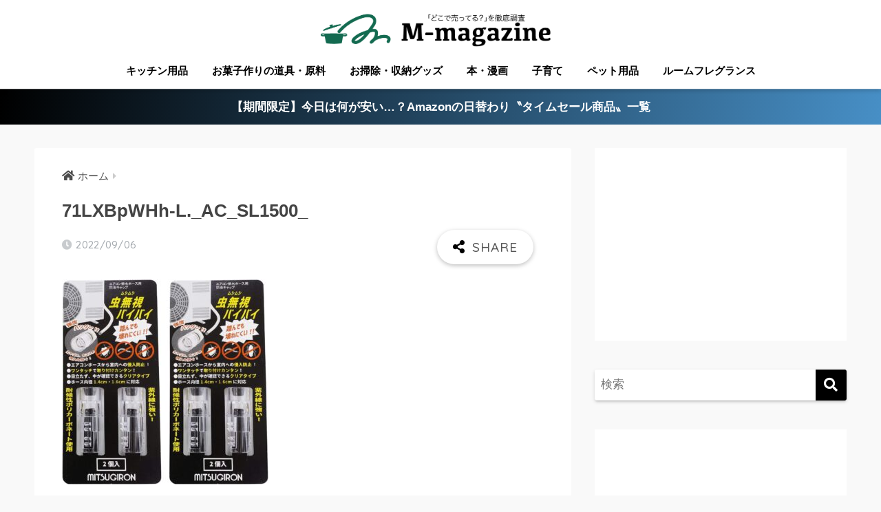

--- FILE ---
content_type: text/html; charset=UTF-8
request_url: https://marushin-magazine.com/cleaning-and-storage-goods/insect-repellent-cap-for-air-conditioner/attachment/71lxbpwhh-l-_ac_sl1500_/
body_size: 11194
content:
<!doctype html>
<html lang="ja">
<head>
  <meta charset="utf-8">
  <meta http-equiv="X-UA-Compatible" content="IE=edge">
  <meta name="HandheldFriendly" content="True">
  <meta name="MobileOptimized" content="320">
  <meta name="viewport" content="width=device-width, initial-scale=1, viewport-fit=cover"/>
  <meta name="msapplication-TileColor" content="#000000">
  <meta name="theme-color" content="#000000">
  <link rel="pingback" href="https://marushin-magazine.com/wp/xmlrpc.php">
  <title>71LXBpWHh-L._AC_SL1500_ | M-magazine</title>

		<!-- All in One SEO 4.1.0.3 -->
		<script type="application/ld+json" class="aioseo-schema">
			{"@context":"https:\/\/schema.org","@graph":[{"@type":"WebSite","@id":"https:\/\/marushin-magazine.com\/#website","url":"https:\/\/marushin-magazine.com\/","name":"M-magazine","publisher":{"@id":"https:\/\/marushin-magazine.com\/#organization"}},{"@type":"Organization","@id":"https:\/\/marushin-magazine.com\/#organization","name":"M-magazine","url":"https:\/\/marushin-magazine.com\/"},{"@type":"BreadcrumbList","@id":"https:\/\/marushin-magazine.com\/cleaning-and-storage-goods\/insect-repellent-cap-for-air-conditioner\/attachment\/71lxbpwhh-l-_ac_sl1500_\/#breadcrumblist","itemListElement":[{"@type":"ListItem","@id":"https:\/\/marushin-magazine.com\/#listItem","position":"1","item":{"@id":"https:\/\/marushin-magazine.com\/#item","name":"\u30db\u30fc\u30e0","description":"\u301d\u300c\u3069\u3053\u3067\u58f2\u3063\u3066\u308b\uff1f\u300d\u3092\u5fb9\u5e95\u8abf\u67fb\u301f\u3092\u30c6\u30fc\u30de\u3068\u3057\u305f\u30a6\u30a7\u30d6\u30de\u30ac\u30b8\u30f3\u3067\u3059\u3002100\u5747\uff08\u30bb\u30ea\u30a2\u30fb\u30c0\u30a4\u30bd\u30fc\uff09\u3084\u30c9\u30f3\u30ad\u30db\u30fc\u30c6\u3001\u30cb\u30c8\u30ea\u3001\u7121\u5370\u826f\u54c1\u3001\u3057\u307e\u3080\u3089\u3001\u30c9\u30e9\u30c3\u30b0\u30b9\u30c8\u30a2\u3001\u30ef\u30fc\u30af\u30de\u30f3\u306a\u3069\u3067\u306e\u5404\u88fd\u54c1\u306e\u8ca9\u58f2\u60c5\u5831\u3092\u3054\u7d39\u4ecb\u3057\u3066\u3044\u307e\u3059\u3002","url":"https:\/\/marushin-magazine.com\/"},"nextItem":"https:\/\/marushin-magazine.com\/cleaning-and-storage-goods\/insect-repellent-cap-for-air-conditioner\/attachment\/71lxbpwhh-l-_ac_sl1500_\/#listItem"},{"@type":"ListItem","@id":"https:\/\/marushin-magazine.com\/cleaning-and-storage-goods\/insect-repellent-cap-for-air-conditioner\/attachment\/71lxbpwhh-l-_ac_sl1500_\/#listItem","position":"2","item":{"@id":"https:\/\/marushin-magazine.com\/cleaning-and-storage-goods\/insect-repellent-cap-for-air-conditioner\/attachment\/71lxbpwhh-l-_ac_sl1500_\/#item","name":"71LXBpWHh-L._AC_SL1500_","url":"https:\/\/marushin-magazine.com\/cleaning-and-storage-goods\/insect-repellent-cap-for-air-conditioner\/attachment\/71lxbpwhh-l-_ac_sl1500_\/"},"previousItem":"https:\/\/marushin-magazine.com\/#listItem"}]},{"@type":"Person","@id":"https:\/\/marushin-magazine.com\/author\/marushin\/#author","url":"https:\/\/marushin-magazine.com\/author\/marushin\/","name":"\u30de\u30eb\u30b7\u30f3MAG\u7de8\u96c6\u90e8","image":{"@type":"ImageObject","@id":"https:\/\/marushin-magazine.com\/cleaning-and-storage-goods\/insect-repellent-cap-for-air-conditioner\/attachment\/71lxbpwhh-l-_ac_sl1500_\/#authorImage","url":"https:\/\/secure.gravatar.com\/avatar\/0cbff6be83337fb9723180d413a13269?s=96&d=mm&r=g","width":"96","height":"96","caption":"\u30de\u30eb\u30b7\u30f3MAG\u7de8\u96c6\u90e8"}},{"@type":"ItemPage","@id":"https:\/\/marushin-magazine.com\/cleaning-and-storage-goods\/insect-repellent-cap-for-air-conditioner\/attachment\/71lxbpwhh-l-_ac_sl1500_\/#itempage","url":"https:\/\/marushin-magazine.com\/cleaning-and-storage-goods\/insect-repellent-cap-for-air-conditioner\/attachment\/71lxbpwhh-l-_ac_sl1500_\/","name":"71LXBpWHh-L._AC_SL1500_ | M-magazine","inLanguage":"ja","isPartOf":{"@id":"https:\/\/marushin-magazine.com\/#website"},"breadcrumb":{"@id":"https:\/\/marushin-magazine.com\/cleaning-and-storage-goods\/insect-repellent-cap-for-air-conditioner\/attachment\/71lxbpwhh-l-_ac_sl1500_\/#breadcrumblist"},"author":"https:\/\/marushin-magazine.com\/cleaning-and-storage-goods\/insect-repellent-cap-for-air-conditioner\/attachment\/71lxbpwhh-l-_ac_sl1500_\/#author","creator":"https:\/\/marushin-magazine.com\/cleaning-and-storage-goods\/insect-repellent-cap-for-air-conditioner\/attachment\/71lxbpwhh-l-_ac_sl1500_\/#author","datePublished":"2022-09-06T02:54:20+09:00","dateModified":"2022-09-06T02:54:20+09:00"}]}
		</script>
		<!-- All in One SEO -->

<link rel='dns-prefetch' href='//fonts.googleapis.com' />
<link rel='dns-prefetch' href='//use.fontawesome.com' />
<link rel='dns-prefetch' href='//s.w.org' />
<link rel="alternate" type="application/rss+xml" title="M-magazine &raquo; フィード" href="https://marushin-magazine.com/feed/" />
<link rel="alternate" type="application/rss+xml" title="M-magazine &raquo; コメントフィード" href="https://marushin-magazine.com/comments/feed/" />
		<script type="text/javascript">
			window._wpemojiSettings = {"baseUrl":"https:\/\/s.w.org\/images\/core\/emoji\/13.0.1\/72x72\/","ext":".png","svgUrl":"https:\/\/s.w.org\/images\/core\/emoji\/13.0.1\/svg\/","svgExt":".svg","source":{"concatemoji":"https:\/\/marushin-magazine.com\/wp\/wp-includes\/js\/wp-emoji-release.min.js"}};
			!function(e,a,t){var n,r,o,i=a.createElement("canvas"),p=i.getContext&&i.getContext("2d");function s(e,t){var a=String.fromCharCode;p.clearRect(0,0,i.width,i.height),p.fillText(a.apply(this,e),0,0);e=i.toDataURL();return p.clearRect(0,0,i.width,i.height),p.fillText(a.apply(this,t),0,0),e===i.toDataURL()}function c(e){var t=a.createElement("script");t.src=e,t.defer=t.type="text/javascript",a.getElementsByTagName("head")[0].appendChild(t)}for(o=Array("flag","emoji"),t.supports={everything:!0,everythingExceptFlag:!0},r=0;r<o.length;r++)t.supports[o[r]]=function(e){if(!p||!p.fillText)return!1;switch(p.textBaseline="top",p.font="600 32px Arial",e){case"flag":return s([127987,65039,8205,9895,65039],[127987,65039,8203,9895,65039])?!1:!s([55356,56826,55356,56819],[55356,56826,8203,55356,56819])&&!s([55356,57332,56128,56423,56128,56418,56128,56421,56128,56430,56128,56423,56128,56447],[55356,57332,8203,56128,56423,8203,56128,56418,8203,56128,56421,8203,56128,56430,8203,56128,56423,8203,56128,56447]);case"emoji":return!s([55357,56424,8205,55356,57212],[55357,56424,8203,55356,57212])}return!1}(o[r]),t.supports.everything=t.supports.everything&&t.supports[o[r]],"flag"!==o[r]&&(t.supports.everythingExceptFlag=t.supports.everythingExceptFlag&&t.supports[o[r]]);t.supports.everythingExceptFlag=t.supports.everythingExceptFlag&&!t.supports.flag,t.DOMReady=!1,t.readyCallback=function(){t.DOMReady=!0},t.supports.everything||(n=function(){t.readyCallback()},a.addEventListener?(a.addEventListener("DOMContentLoaded",n,!1),e.addEventListener("load",n,!1)):(e.attachEvent("onload",n),a.attachEvent("onreadystatechange",function(){"complete"===a.readyState&&t.readyCallback()})),(n=t.source||{}).concatemoji?c(n.concatemoji):n.wpemoji&&n.twemoji&&(c(n.twemoji),c(n.wpemoji)))}(window,document,window._wpemojiSettings);
		</script>
		<style type="text/css">
img.wp-smiley,
img.emoji {
	display: inline !important;
	border: none !important;
	box-shadow: none !important;
	height: 1em !important;
	width: 1em !important;
	margin: 0 .07em !important;
	vertical-align: -0.1em !important;
	background: none !important;
	padding: 0 !important;
}
</style>
	<link rel='stylesheet' id='sng-stylesheet-css'  href='https://marushin-magazine.com/wp/wp-content/themes/sango-theme/style.css?ver2_5_2' type='text/css' media='all' />
<link rel='stylesheet' id='sng-option-css'  href='https://marushin-magazine.com/wp/wp-content/themes/sango-theme/entry-option.css?ver2_5_2' type='text/css' media='all' />
<link rel='stylesheet' id='sng-googlefonts-css'  href='https://fonts.googleapis.com/css?family=Quicksand%3A500%2C700&#038;display=swap' type='text/css' media='all' />
<link rel='stylesheet' id='sng-fontawesome-css'  href='https://use.fontawesome.com/releases/v5.11.2/css/all.css' type='text/css' media='all' />
<link rel='stylesheet' id='wp-block-library-css'  href='https://marushin-magazine.com/wp/wp-includes/css/dist/block-library/style.min.css' type='text/css' media='all' />
<link rel='stylesheet' id='yyi_rinker_stylesheet-css'  href='https://marushin-magazine.com/wp/wp-content/plugins/yyi-rinker/css/style.css?v=1.1.0' type='text/css' media='all' />
<script type='text/javascript' src='https://marushin-magazine.com/wp/wp-includes/js/jquery/jquery.min.js' id='jquery-core-js'></script>
<script type='text/javascript' src='https://marushin-magazine.com/wp/wp-includes/js/jquery/jquery-migrate.min.js' id='jquery-migrate-js'></script>
<link rel="https://api.w.org/" href="https://marushin-magazine.com/wp-json/" /><link rel="alternate" type="application/json" href="https://marushin-magazine.com/wp-json/wp/v2/media/138329" /><link rel="EditURI" type="application/rsd+xml" title="RSD" href="https://marushin-magazine.com/wp/xmlrpc.php?rsd" />
<link rel='shortlink' href='https://marushin-magazine.com/?p=138329' />
<link rel="alternate" type="application/json+oembed" href="https://marushin-magazine.com/wp-json/oembed/1.0/embed?url=https%3A%2F%2Fmarushin-magazine.com%2Fcleaning-and-storage-goods%2Finsect-repellent-cap-for-air-conditioner%2Fattachment%2F71lxbpwhh-l-_ac_sl1500_%2F" />
<link rel="alternate" type="text/xml+oembed" href="https://marushin-magazine.com/wp-json/oembed/1.0/embed?url=https%3A%2F%2Fmarushin-magazine.com%2Fcleaning-and-storage-goods%2Finsect-repellent-cap-for-air-conditioner%2Fattachment%2F71lxbpwhh-l-_ac_sl1500_%2F&#038;format=xml" />
<meta name="generator" content="Site Kit by Google 1.94.0" /><meta name="robots" content="noindex,nofollow" /><meta property="og:title" content="71LXBpWHh-L._AC_SL1500_" />
<meta property="og:description" content="" />
<meta property="og:type" content="article" />
<meta property="og:url" content="https://marushin-magazine.com/cleaning-and-storage-goods/insect-repellent-cap-for-air-conditioner/attachment/71lxbpwhh-l-_ac_sl1500_/" />
<meta property="og:image" content="https://marushin-magazine.com/wp/wp-content/themes/sango-theme/library/images/default.jpg" />
<meta name="thumbnail" content="https://marushin-magazine.com/wp/wp-content/themes/sango-theme/library/images/default.jpg" />
<meta property="og:site_name" content="M-magazine" />
<meta name="twitter:card" content="summary_large_image" />
<!-- gtag.js -->
<script async src="https://www.googletagmanager.com/gtag/js?id=UA-151877924-5"></script>
<script>
  window.dataLayer = window.dataLayer || [];
  function gtag(){dataLayer.push(arguments);}
  gtag('js', new Date());
  gtag('config', 'UA-151877924-5');
</script>
<style type="text/css" id="custom-background-css">
body.custom-background { background-color: #f9f9f9; }
</style>
	<link rel="icon" href="https://marushin-magazine.com/wp/wp-content/uploads/2021/06/cropped-fav_new-32x32.png" sizes="32x32" />
<link rel="icon" href="https://marushin-magazine.com/wp/wp-content/uploads/2021/06/cropped-fav_new-192x192.png" sizes="192x192" />
<link rel="apple-touch-icon" href="https://marushin-magazine.com/wp/wp-content/uploads/2021/06/cropped-fav_new-180x180.png" />
<meta name="msapplication-TileImage" content="https://marushin-magazine.com/wp/wp-content/uploads/2021/06/cropped-fav_new-270x270.png" />
		<style type="text/css" id="wp-custom-css">
			.side-pc-le{
	width:366px;
	height:280px;
}

.kuhaku01{
	margin-top:30px;
}

.keihyou{
font-size:11px;
color:#313131;
background-color: #f7f7f7;
border-radius: 4px;
padding:8px;
}


/*---------------------------------
固定ヘッダー（スマホ・タブレット）
---------------------------------*/
@media only screen and (max-width: 767px) {
  .header {
    position: fixed; /* ヘッダーを固定 */
    width: 100%;/* 横幅を100％に変更 */
    top: 0;/* 画面の上から0地点に固定 */
    left: 0;/* 画面の左から0地点に固定 */
  }
  /* ヘッダーのスペースを確保 */
  #container {
    padding-top: 62px;
  }
  /* 目次からジャンプ後の着地点を調整 */
  h2 span, h3 span {
    padding-top: 77px;/* お好みで調整 */
  }
}

.kagawa_h {
	text-align:right;
}
.kagawa_h img{
	width:45%;
	margin-right:10%;
}

.ins_ad{
	text-align:center;
}

figcaption{
	text-align:center;
	font-size:12px;
}

iframe{
	margin-top:20px;
	margin-bottom:30px;
}

.li_yosho{
	display:inline-block;
	font-size:9px;
}

.yoss{
	margin-right:10px;
}

.sns_insta, .sns_tw, .sns_line{
	display:inline-block;
	width:50px;
}

.sns_insta:hover, .sns_tw:hover, .sns_line:hover{
	opacity:0.8;
}

.sns_insta, .sns_tw{
	margin-right:10px;
}

.sns_yoshogo{
	margin-top:30px;
	margin-bottom:30px;
}

.footer-menu__btn .yoshogo{
	margin-top:20px;
	width:150px;
}

/*イオンのリンク*/
.aeonlink{
background-color:#b90c87!important;
}


/*ココナラアド*/
.coconalaad{
	text-align:center;
}
.coconalaad a img{
	width:400px;
}

/*表*/

.mizunashidef{
	font-size:10px;
}

.mizuari{
	background-color:#F3F9FE;
	font-weight: bold;
}

.mizunashi{
	background-color:#C4D8F0;
	font-weight: bold;
}

.graymizu{
	background-color:#f9f9f9;
}

/*waterserver比較*/

.mannaka{
text-align:center;
}

.aoao-w{
	background-color:#3098d8;
	color:#fff;
	font-weight:bold;
}

.komoku-w{
	background-color:#f2f2f2;
	font-size:12px;
	font-weight:bold;
}

.kiro-w{
	background-color:#fffcdb;
	color:#f6738c;
	font-size:25px;
}

.kiro-y{
		background-color:#fffcdb;
	color:#f6738c;
}

.ao-w{
	background-color:#e8f8ff;
	color:#24aaf8;
	font-size:20px;
}

.ao-y{
	background-color:#e8f8ff;
	color:#24aaf8;
}

.aka-w{
	background-color:#ffdde2;
	color:#c43667;
	font-size:12px;
	font-weight:bold;
}

#inner-content .blue-bc {
	background-color:#000935;
}


.luxury-hotel{
	cursor: pointer;
}		</style>
		<style> a{color:#4c4c4c}.main-c, .has-sango-main-color{color:#000000}.main-bc, .has-sango-main-background-color{background-color:#000000}.main-bdr, #inner-content .main-bdr{border-color:#000000}.pastel-c, .has-sango-pastel-color{color:#2d2d2d}.pastel-bc, .has-sango-pastel-background-color, #inner-content .pastel-bc{background-color:#2d2d2d}.accent-c, .has-sango-accent-color{color:#2b2b2b}.accent-bc, .has-sango-accent-background-color{background-color:#2b2b2b}.header, #footer-menu, .drawer__title{background-color:#ffffff}#logo a{color:#FFF}.desktop-nav li a , .mobile-nav li a, #footer-menu a, #drawer__open, .header-search__open, .copyright, .drawer__title{color:#000000}.drawer__title .close span, .drawer__title .close span:before{background:#000000}.desktop-nav li:after{background:#000000}.mobile-nav .current-menu-item{border-bottom-color:#000000}.widgettitle{color:#000000;background-color:#ffffff}.footer{background-color:#e0e4eb}.footer, .footer a, .footer .widget ul li a{color:#3c3c3c}#toc_container .toc_title, .entry-content .ez-toc-title-container, #footer_menu .raised, .pagination a, .pagination span, #reply-title:before, .entry-content blockquote:before, .main-c-before li:before, .main-c-b:before{color:#000000}.searchform__submit, #toc_container .toc_title:before, .ez-toc-title-container:before, .cat-name, .pre_tag > span, .pagination .current, .post-page-numbers.current, #submit, .withtag_list > span, .main-bc-before li:before{background-color:#000000}#toc_container, #ez-toc-container, .entry-content h3, .li-mainbdr ul, .li-mainbdr ol{border-color:#000000}.search-title i, .acc-bc-before li:before{background:#2b2b2b}.li-accentbdr ul, .li-accentbdr ol{border-color:#2b2b2b}.pagination a:hover, .li-pastelbc ul, .li-pastelbc ol{background:#2d2d2d}body{font-size:100%}@media only screen and (min-width:481px){body{font-size:107%}}@media only screen and (min-width:1030px){body{font-size:107%}}.totop{background:#000000}.header-info a{color:#FFF;background:linear-gradient(95deg, #000000, #478fc6)}.fixed-menu ul{background:#FFF}.fixed-menu a{color:#a2a7ab}.fixed-menu .current-menu-item a, .fixed-menu ul li a.active{color:#6bb6ff}.post-tab{background:#FFF}.post-tab > div{color:#a7a7a7}.post-tab > div.tab-active{background:linear-gradient(45deg, #bdb9ff, #67b8ff)}body{font-family:"Helvetica", "Arial", "Hiragino Kaku Gothic ProN", "Hiragino Sans", YuGothic, "Yu Gothic", "メイリオ", Meiryo, sans-serif;}.dfont{font-family:"Quicksand","Helvetica", "Arial", "Hiragino Kaku Gothic ProN", "Hiragino Sans", YuGothic, "Yu Gothic", "メイリオ", Meiryo, sans-serif;}.body_bc{background-color:f9f9f9}</style></head>
<body class="attachment attachment-template-default single single-attachment postid-138329 attachmentid-138329 attachment-jpeg custom-background fa5">
    <div id="container">
    <header class="header header--center">
            <div id="inner-header" class="wrap cf">
    <div id="logo" class="header-logo h1 dfont">
    <a href="https://marushin-magazine.com" class="header-logo__link">
              <img src="https://marushin-magazine.com/wp/wp-content/uploads/2024/03/m-mag.png" alt="M-magazine" width="916" height="153" class="header-logo__img">
                </a>
  </div>
  <div class="header-search">
    <input type="checkbox" class="header-search__input" id="header-search-input" onclick="document.querySelector('.header-search__modal .searchform__input').focus()">
  <label class="header-search__close" for="header-search-input"></label>
  <div class="header-search__modal">
    <form role="search" method="get" id="searchform" class="searchform" action="https://marushin-magazine.com/">
  <div>
    <input type="search" id="s" class="searchform__input" name="s" value="" placeholder="検索" />
    <button type="submit" id="searchsubmit" class="searchform__submit"><i class="fas fa-search"></i></button>
  </div>
</form>  </div>
</div>  <nav class="desktop-nav clearfix"><ul id="menu-sp_%e5%86%8d%e5%ba%a6" class="menu"><li id="menu-item-4344" class="menu-item menu-item-type-taxonomy menu-item-object-category menu-item-4344"><a href="https://marushin-magazine.com/category/kitchen-tools/">キッチン用品</a></li>
<li id="menu-item-8707" class="menu-item menu-item-type-taxonomy menu-item-object-category menu-item-8707"><a href="https://marushin-magazine.com/category/sweets/">お菓子作りの道具・原料</a></li>
<li id="menu-item-8708" class="menu-item menu-item-type-taxonomy menu-item-object-category menu-item-8708"><a href="https://marushin-magazine.com/category/cleaning-and-storage-goods/">お掃除・収納グッズ</a></li>
<li id="menu-item-204485" class="menu-item menu-item-type-taxonomy menu-item-object-category menu-item-204485"><a href="https://marushin-magazine.com/category/books-and-comics/">本・漫画</a></li>
<li id="menu-item-52831" class="menu-item menu-item-type-taxonomy menu-item-object-category menu-item-52831"><a href="https://marushin-magazine.com/category/childcare/">子育て</a></li>
<li id="menu-item-41598" class="menu-item menu-item-type-taxonomy menu-item-object-category menu-item-41598"><a href="https://marushin-magazine.com/category/pet-supplies/">ペット用品</a></li>
<li id="menu-item-225382" class="menu-item menu-item-type-custom menu-item-object-custom menu-item-225382"><a href="https://marushin-magazine.com/tag/room-fragrance/">ルームフレグランス</a></li>
</ul></nav></div>
    </header>
      <div class="header-info animated">
    <a href="https://www.amazon.co.jp/gp/goldbox?discounts-widget=%2522%257B%255C%2522state%255C%2522%253A%257B%255C%2522refinementFilters%255C%2522%253A%257B%257D%257D%252C%255C%2522version%255C%2522%253A1%257D%2522&linkCode=ll2&tag=marushin0c-22&linkId=92ae15860a473b7506b3b30223417de3&language=ja_JP&ref_=as_li_ss_tl" onclick="gtag('event', 'Click', {'event_category': 'banner', 'event_label': 'header_info', 'value': '1'});">
      【期間限定】今日は何が安い…？Amazonの日替わり〝タイムセール商品〟一覧    </a>
  </div>
  <div id="content">
    <div id="inner-content" class="wrap cf">
      <main id="main" class="m-all t-2of3 d-5of7 cf">
                  <article id="entry" class="cf post-138329 attachment type-attachment status-inherit nothumb">
            <header class="article-header entry-header">
  <nav id="breadcrumb" class="breadcrumb"><ul itemscope itemtype="http://schema.org/BreadcrumbList"><li itemprop="itemListElement" itemscope itemtype="http://schema.org/ListItem"><a href="https://marushin-magazine.com" itemprop="item"><span itemprop="name">ホーム</span></a><meta itemprop="position" content="1" /></li></ul></nav>  <h1 class="entry-title single-title">71LXBpWHh-L._AC_SL1500_</h1>
  <p class="entry-meta vcard dfont">
        <time class="pubdate entry-time" datetime="2022-09-06T11:54:20+09:00">2022/09/06</time>
          </p>
        <input type="checkbox" id="fab">
    <label class="fab-btn extended-fab main-c" for="fab"><i class="fas fa-share-alt"></i></label>
    <label class="fab__close-cover" for="fab"></label>
        <div id="fab__contents">
      <div class="fab__contents-main dfont">
        <label class="close" for="fab"><span></span></label>
        <p class="fab__contents_title">SHARE</p>
                  <div class="sns-btn sns-dif">
          <ul>
        <!-- twitter -->
        <li class="tw sns-btn__item">
          <a href="https://twitter.com/share?url=https%3A%2F%2Fmarushin-magazine.com%2Fcleaning-and-storage-goods%2Finsect-repellent-cap-for-air-conditioner%2Fattachment%2F71lxbpwhh-l-_ac_sl1500_%2F&text=71LXBpWHh-L._AC_SL1500_%EF%BD%9CM-magazine" target="_blank" rel="nofollow noopener noreferrer">
            <i class="fab fa-twitter"></i>            <span class="share_txt">ツイート</span>
          </a>
                  </li>
        <!-- facebook -->
        <li class="fb sns-btn__item">
          <a href="https://www.facebook.com/share.php?u=https%3A%2F%2Fmarushin-magazine.com%2Fcleaning-and-storage-goods%2Finsect-repellent-cap-for-air-conditioner%2Fattachment%2F71lxbpwhh-l-_ac_sl1500_%2F" target="_blank" rel="nofollow noopener noreferrer">
            <i class="fab fa-facebook"></i>            <span class="share_txt">シェア</span>
          </a>
                  </li>
        <!-- はてなブックマーク -->
        <li class="hatebu sns-btn__item">
          <a href="http://b.hatena.ne.jp/add?mode=confirm&url=https%3A%2F%2Fmarushin-magazine.com%2Fcleaning-and-storage-goods%2Finsect-repellent-cap-for-air-conditioner%2Fattachment%2F71lxbpwhh-l-_ac_sl1500_%2F&title=71LXBpWHh-L._AC_SL1500_%EF%BD%9CM-magazine" target="_blank" rel="nofollow noopener noreferrer">
            <i class="fa fa-hatebu"></i>
            <span class="share_txt">はてブ</span>
          </a>
                  </li>
        <!-- LINE -->
        <li class="line sns-btn__item">
          <a href="https://social-plugins.line.me/lineit/share?url=https%3A%2F%2Fmarushin-magazine.com%2Fcleaning-and-storage-goods%2Finsect-repellent-cap-for-air-conditioner%2Fattachment%2F71lxbpwhh-l-_ac_sl1500_%2F&text=71LXBpWHh-L._AC_SL1500_%EF%BD%9CM-magazine" target="_blank" rel="nofollow noopener noreferrer">
                          <i class="fab fa-line"></i>
                        <span class="share_txt share_txt_line dfont">LINE</span>
          </a>
        </li>
        <!-- Pocket -->
        <li class="pkt sns-btn__item">
          <a href="http://getpocket.com/edit?url=https%3A%2F%2Fmarushin-magazine.com%2Fcleaning-and-storage-goods%2Finsect-repellent-cap-for-air-conditioner%2Fattachment%2F71lxbpwhh-l-_ac_sl1500_%2F&title=71LXBpWHh-L._AC_SL1500_%EF%BD%9CM-magazine" target="_blank" rel="nofollow noopener noreferrer">
            <i class="fab fa-get-pocket"></i>            <span class="share_txt">Pocket</span>
          </a>
                  </li>
      </ul>
  </div>
        </div>
    </div>
    </header>
<section class="entry-content cf">
  <p class="attachment"><a href='https://marushin-magazine.com/wp/wp-content/uploads/2022/09/71LXBpWHh-L._AC_SL1500_.jpg'><img width="300" height="298" src="https://marushin-magazine.com/wp/wp-content/uploads/2022/09/71LXBpWHh-L._AC_SL1500_-300x298.jpg" class="attachment-medium size-medium" alt="" loading="lazy" srcset="https://marushin-magazine.com/wp/wp-content/uploads/2022/09/71LXBpWHh-L._AC_SL1500_-300x298.jpg 300w, https://marushin-magazine.com/wp/wp-content/uploads/2022/09/71LXBpWHh-L._AC_SL1500_-1024x1018.jpg 1024w, https://marushin-magazine.com/wp/wp-content/uploads/2022/09/71LXBpWHh-L._AC_SL1500_-150x150.jpg 150w, https://marushin-magazine.com/wp/wp-content/uploads/2022/09/71LXBpWHh-L._AC_SL1500_-768x763.jpg 768w, https://marushin-magazine.com/wp/wp-content/uploads/2022/09/71LXBpWHh-L._AC_SL1500_-940x934.jpg 940w, https://marushin-magazine.com/wp/wp-content/uploads/2022/09/71LXBpWHh-L._AC_SL1500_-160x160.jpg 160w, https://marushin-magazine.com/wp/wp-content/uploads/2022/09/71LXBpWHh-L._AC_SL1500_.jpg 1134w" sizes="(max-width: 300px) 100vw, 300px" /></a></p>
<div class="widget_text sponsored dfont"><div class="textwidget custom-html-widget"><script async src="https://pagead2.googlesyndication.com/pagead/js/adsbygoogle.js"></script>
<!-- 記事下_横長 -->
<ins class="adsbygoogle"
     style="display:block"
     data-ad-client="ca-pub-8587955349450517"
     data-ad-slot="2470390096"
     data-ad-format="auto"
     data-full-width-responsive="true"></ins>
<script>
     (adsbygoogle = window.adsbygoogle || []).push({});
</script></div></div></section><footer class="article-footer">
  <aside>
    <div class="footer-contents">
        <div class="sns-btn">
    <span class="sns-btn__title dfont">SHARE</span>      <ul>
        <!-- twitter -->
        <li class="tw sns-btn__item">
          <a href="https://twitter.com/share?url=https%3A%2F%2Fmarushin-magazine.com%2Fcleaning-and-storage-goods%2Finsect-repellent-cap-for-air-conditioner%2Fattachment%2F71lxbpwhh-l-_ac_sl1500_%2F&text=71LXBpWHh-L._AC_SL1500_%EF%BD%9CM-magazine" target="_blank" rel="nofollow noopener noreferrer">
            <i class="fab fa-twitter"></i>            <span class="share_txt">ツイート</span>
          </a>
                  </li>
        <!-- facebook -->
        <li class="fb sns-btn__item">
          <a href="https://www.facebook.com/share.php?u=https%3A%2F%2Fmarushin-magazine.com%2Fcleaning-and-storage-goods%2Finsect-repellent-cap-for-air-conditioner%2Fattachment%2F71lxbpwhh-l-_ac_sl1500_%2F" target="_blank" rel="nofollow noopener noreferrer">
            <i class="fab fa-facebook"></i>            <span class="share_txt">シェア</span>
          </a>
                  </li>
        <!-- はてなブックマーク -->
        <li class="hatebu sns-btn__item">
          <a href="http://b.hatena.ne.jp/add?mode=confirm&url=https%3A%2F%2Fmarushin-magazine.com%2Fcleaning-and-storage-goods%2Finsect-repellent-cap-for-air-conditioner%2Fattachment%2F71lxbpwhh-l-_ac_sl1500_%2F&title=71LXBpWHh-L._AC_SL1500_%EF%BD%9CM-magazine" target="_blank" rel="nofollow noopener noreferrer">
            <i class="fa fa-hatebu"></i>
            <span class="share_txt">はてブ</span>
          </a>
                  </li>
        <!-- LINE -->
        <li class="line sns-btn__item">
          <a href="https://social-plugins.line.me/lineit/share?url=https%3A%2F%2Fmarushin-magazine.com%2Fcleaning-and-storage-goods%2Finsect-repellent-cap-for-air-conditioner%2Fattachment%2F71lxbpwhh-l-_ac_sl1500_%2F&text=71LXBpWHh-L._AC_SL1500_%EF%BD%9CM-magazine" target="_blank" rel="nofollow noopener noreferrer">
                          <i class="fab fa-line"></i>
                        <span class="share_txt share_txt_line dfont">LINE</span>
          </a>
        </li>
        <!-- Pocket -->
        <li class="pkt sns-btn__item">
          <a href="http://getpocket.com/edit?url=https%3A%2F%2Fmarushin-magazine.com%2Fcleaning-and-storage-goods%2Finsect-repellent-cap-for-air-conditioner%2Fattachment%2F71lxbpwhh-l-_ac_sl1500_%2F&title=71LXBpWHh-L._AC_SL1500_%EF%BD%9CM-magazine" target="_blank" rel="nofollow noopener noreferrer">
            <i class="fab fa-get-pocket"></i>            <span class="share_txt">Pocket</span>
          </a>
                  </li>
      </ul>
  </div>
              <div class="footer-meta dfont">
                      </div>
                            </div>
    	  <div class="author-info pastel-bc">
	    <div class="author-info__inner">
	      <div class="tb">
	        <div class="tb-left">
	        <div class="author_label">
	          <span>この記事を書いた人</span>
	        </div>
          <div class="author_img"><img alt='' src='https://secure.gravatar.com/avatar/0cbff6be83337fb9723180d413a13269?s=100&#038;d=mm&#038;r=g' srcset='https://secure.gravatar.com/avatar/0cbff6be83337fb9723180d413a13269?s=200&#038;d=mm&#038;r=g 2x' class='avatar avatar-100 photo' height='100' width='100' loading='lazy'/></div>
	          <dl class="aut">
              <dt>
                <a class="dfont" href="https://marushin-magazine.com/author/marushin/">
                  <span>マルシンMAG編集部</span>
                </a>
              </dt>
              <dd></dd>
	          </dl>
	        </div>
          <div class="tb-right">
            <p>〝「どこで買える？」を徹底調査〟をテーマとしたウェブマガジンです。100均（セリア・ダイソー）やドンキホーテ、ニトリ、無印良品、しまむら、ドラグストア、ワークマンなどでの各製品の販売情報をご紹介しています。</p>
            <div class="follow_btn dfont">
                        </div>
          </div>
	      </div>
	    </div>
	  </div>
	  </aside>
</footer>
<div id="comments">
    	<div id="respond" class="comment-respond">
		<h3 id="reply-title" class="comment-reply-title">コメントを残す <small><a rel="nofollow" id="cancel-comment-reply-link" href="/cleaning-and-storage-goods/insect-repellent-cap-for-air-conditioner/attachment/71lxbpwhh-l-_ac_sl1500_/#respond" style="display:none;">コメントをキャンセル</a></small></h3><form action="https://marushin-magazine.com/wp/wp-comments-post.php" method="post" id="commentform" class="comment-form" novalidate><p class="comment-notes"><span id="email-notes">メールアドレスが公開されることはありません。</span> <span class="required">*</span> が付いている欄は必須項目です</p><p class="comment-form-comment"><label for="comment">コメント</label> <textarea id="comment" name="comment" cols="45" rows="8" maxlength="65525" required="required"></textarea></p><p class="comment-form-author"><label for="author">名前 <span class="required">*</span></label> <input id="author" name="author" type="text" value="" size="30" maxlength="245" required='required' /></p>
<p class="comment-form-email"><label for="email">メール <span class="required">*</span></label> <input id="email" name="email" type="email" value="" size="30" maxlength="100" aria-describedby="email-notes" required='required' /></p>
<p class="comment-form-url"><label for="url">サイト</label> <input id="url" name="url" type="url" value="" size="30" maxlength="200" /></p>
<p class="comment-form-cookies-consent"><input id="wp-comment-cookies-consent" name="wp-comment-cookies-consent" type="checkbox" value="yes" /> <label for="wp-comment-cookies-consent">次回のコメントで使用するためブラウザーに自分の名前、メールアドレス、サイトを保存する。</label></p>
<p class="form-submit"><input name="submit" type="submit" id="submit" class="submit" value="コメントを送信" /> <input type='hidden' name='comment_post_ID' value='138329' id='comment_post_ID' />
<input type='hidden' name='comment_parent' id='comment_parent' value='0' />
</p></form>	</div><!-- #respond -->
	</div><script type="application/ld+json">{"@context":"http://schema.org","@type":"Article","mainEntityOfPage":"https://marushin-magazine.com/cleaning-and-storage-goods/insect-repellent-cap-for-air-conditioner/attachment/71lxbpwhh-l-_ac_sl1500_/","headline":"71LXBpWHh-L._AC_SL1500_","image":{"@type":"ImageObject","url":"https://marushin-magazine.com/wp/wp-content/uploads/2022/09/71LXBpWHh-L._AC_SL1500_.jpg","width":1134,"height":1127},"datePublished":"2022-09-06T11:54:20+0900","dateModified":"2022-09-06T11:54:20+0900","author":{"@type":"Person","name":"マルシンMAG編集部"},"publisher":{"@type":"Organization","name":"","logo":{"@type":"ImageObject","url":""}},"description":""}</script>            </article>
                                    </main>
        <div id="sidebar1" class="sidebar m-all t-1of3 d-2of7 last-col cf" role="complementary">
    <aside class="insidesp">
              <div id="notfix" class="normal-sidebar">
          <div id="custom_html-16" class="widget_text widget widget_custom_html"><div class="textwidget custom-html-widget"><div class="side-pc-le">
<script async src="https://pagead2.googlesyndication.com/pagead/js/adsbygoogle.js?client=ca-pub-8587955349450517"
     crossorigin="anonymous"></script>
<!-- サイドバー_350*350 -->
<ins class="adsbygoogle"
     style="display:inline-block;width:360px;height:280px"
     data-ad-client="ca-pub-8587955349450517"
     data-ad-slot="7922446416"></ins>
<script>
     (adsbygoogle = window.adsbygoogle || []).push({});
</script>
</div></div></div><div id="search-3" class="widget widget_search"><form role="search" method="get" id="searchform" class="searchform" action="https://marushin-magazine.com/">
  <div>
    <input type="search" id="s" class="searchform__input" name="s" value="" placeholder="検索" />
    <button type="submit" id="searchsubmit" class="searchform__submit"><i class="fas fa-search"></i></button>
  </div>
</form></div><div id="custom_html-2" class="widget_text widget widget_custom_html"><div class="textwidget custom-html-widget"><div class="side-pc-le">
<script async src="https://pagead2.googlesyndication.com/pagead/js/adsbygoogle.js?client=ca-pub-8587955349450517"
     crossorigin="anonymous"></script>
<!-- サイドバー_350*350 -->
<ins class="adsbygoogle"
     style="display:inline-block;width:360px;height:280px"
     data-ad-client="ca-pub-8587955349450517"
     data-ad-slot="7922446416"></ins>
<script>
     (adsbygoogle = window.adsbygoogle || []).push({});
</script>
</div></div></div><div id="custom_html-1" class="widget_text widget widget_custom_html"><div class="textwidget custom-html-widget"><a href="https://marushin-magazine.com/kitchen-tools/cuttable-butter-case/"><img src="https://marushin-magazine.com/wp/wp-content/uploads/2023/03/buttercase.jpeg"></a></div></div><div id="custom_html-15" class="widget_text widget widget_custom_html"><div class="textwidget custom-html-widget"><div class="side-pc-le">
<script async src="https://pagead2.googlesyndication.com/pagead/js/adsbygoogle.js?client=ca-pub-8587955349450517"
     crossorigin="anonymous"></script>
<!-- サイドバー_350*350 -->
<ins class="adsbygoogle"
     style="display:inline-block;width:360px;height:280px"
     data-ad-client="ca-pub-8587955349450517"
     data-ad-slot="7922446416"></ins>
<script>
     (adsbygoogle = window.adsbygoogle || []).push({});
</script>
</div></div></div>  <div class="widget my_popular_posts">
    <h4 class="widgettitle dfont has-fa-before">人気ランキング</h4>    <ul class="my-widget show_num">
          <li>
        <span class="rank dfont accent-bc">1</span>        <a href="https://marushin-magazine.com/sweets/tools-for-making-sweets/pudding-cup/">
                      <figure class="my-widget__img">
              <img width="160" height="160" src="https://marushin-magazine.com/wp/wp-content/uploads/2021/06/pudding-cup-160x160.jpeg" alt="ダイソーやセリアで買える？ 定番人気の「プリンカップ」・おすすめ10選（オーブン可・使い捨ても！）" >
            </figure>
                    <div class="my-widget__text">
            ダイソーやセリアで買える？ 定番人気の「プリンカップ」・おすすめ10選（オーブン可・使い捨ても！）                      </div>
        </a>
      </li>
            <li>
        <span class="rank dfont accent-bc">2</span>        <a href="https://marushin-magazine.com/kitchen-tools/cuttable-butter-case/">
                      <figure class="my-widget__img">
              <img width="160" height="160" src="https://marushin-magazine.com/wp/wp-content/uploads/2021/02/71EgSBeB13L._AC_SL1050_-160x160.jpg" alt="100均や無印で買える？「カットできるバターケース」・おすすめ6選" >
            </figure>
                    <div class="my-widget__text">
            100均や無印で買える？「カットできるバターケース」・おすすめ6選                      </div>
        </a>
      </li>
            <li>
        <span class="rank dfont accent-bc">3</span>        <a href="https://marushin-magazine.com/kitchen-tools/refrigerators-under-mat/">
                      <figure class="my-widget__img">
              <img width="160" height="160" src="https://marushin-magazine.com/wp/wp-content/uploads/2021/02/71w1esoDO2L._AC_SL1500_-160x160.jpg" alt="100均やドンキで買える？定番人気の「冷蔵庫マット」・おすすめ8選。セリアやホームセンターも調査" >
            </figure>
                    <div class="my-widget__text">
            100均やドンキで買える？定番人気の「冷蔵庫マット」・おすすめ8選。セリアやホームセンターも調査                      </div>
        </a>
      </li>
            <li>
        <span class="rank dfont accent-bc">4</span>        <a href="https://marushin-magazine.com/cleaning-and-storage-goods/mask-stocker/">
                      <figure class="my-widget__img">
              <img width="160" height="160" src="https://marushin-magazine.com/wp/wp-content/uploads/2021/07/mask-stocker-160x160.png" alt="無印や100均で買える？定番人気の「マスクストッカー」・おすすめ10選" >
            </figure>
                    <div class="my-widget__text">
            無印や100均で買える？定番人気の「マスクストッカー」・おすすめ10選                      </div>
        </a>
      </li>
            <li>
        <span class="rank dfont accent-bc">5</span>        <a href="https://marushin-magazine.com/cleaning-and-storage-goods/tissue-holder/">
                      <figure class="my-widget__img">
              <img width="160" height="160" src="https://marushin-magazine.com/wp/wp-content/uploads/2021/07/tiss-160x160.jpg" alt="100均で買える？ 定番人気の「ティッシュホルダー」・15選（マグネット・吊り下げタイプetc）" >
            </figure>
                    <div class="my-widget__text">
            100均で買える？ 定番人気の「ティッシュホルダー」・15選（マグネット・吊り下げタイプetc）                      </div>
        </a>
      </li>
                </ul>
  </div>
  <div id="custom_html-18" class="widget_text widget widget_custom_html"><div class="textwidget custom-html-widget"><a class="luxury-hotel" href="https://marushin-magazine.com/luxury-hotel-scent/">
	<img src="https://marushin-magazine.com/wp/wp-content/uploads/2024/05/roomf.jpg">
</a></div></div>        </div>
                    <div id="fixed_sidebar" class="fixed-sidebar">
          <div id="custom_html-3" class="widget_text widget widget_custom_html"><div class="textwidget custom-html-widget"><script async src="https://pagead2.googlesyndication.com/pagead/js/adsbygoogle.js"></script>
<!-- サイドバー_縦長 -->
<ins class="adsbygoogle"
     style="display:block"
     data-ad-client="ca-pub-8587955349450517"
     data-ad-slot="7559065242"
     data-ad-format="auto"
     data-full-width-responsive="true"></ins>
<script>
     (adsbygoogle = window.adsbygoogle || []).push({});
</script></div></div>        </div>
          </aside>
  </div>
    </div>
  </div>
<footer class="footer">
    <div id="footer-menu">
    <div>
     <a class="footer-menu__btn dfont" href="https://marushin-magazine.com/"><img  class="yoshogo" src="https://marushin-magazine.com/wp/wp-content/uploads/2024/03/m-mag.png"></a>
    </div>
<div class="sns_yoshogo">
  <div class="sns_tw">
    <a href="https://twitter.com/marushin_mag" target="blank"><img src="https://marushin-magazine.com/wp/wp-content/uploads/2021/02/tw_icon.png">
  </div>
</div>
<div>		
  <ul>
    <li class="li_yosho yoss"><a href="https://marushin-magazine.com/about/">ABOUT</a></li>
    <li class="li_yosho"><a href="https://marushin-magazine.com/category/kagawa-prefecture/" >香川県のローカル情報</a></li>
	<li class="li_yosho"><a href="https://marushin-magazine.com/category/tokushima/" >徳島県のローカル情報</a></li>
	  <li class="li_yosho"><a href="https://marushin-magazine.com/category/kochi-prefecture/" >高知県のローカル情報</a></li>
	  <li class="li_yosho"><a href="https://marushin-magazine.com/category/awaji/" >淡路島のローカル情報</a></li>
	  <li class="li_yosho"><a href="https://marushin-magazine.com/tag/water-server/" >ウォーターサーバー</a></li>
	  <li class="li_yosho"><a href="https://marushin-magazine.com/category/foodtech/" >フードテック</a></li>
	  <li class="li_yosho"><a href="https://marushin-magazine.com/company-information/" >運営会社</a></li>
  </ul>
    </div>
    <nav>
                </nav>
    <p class="copyright dfont">
      &copy; 2026 M-MAGAZINE All rights reserved.
    </p>
  </div>
</footer>
</div>
<script type='text/javascript' src='https://marushin-magazine.com/wp/wp-includes/js/comment-reply.min.js' id='comment-reply-js'></script>
<script type='text/javascript' src='https://marushin-magazine.com/wp/wp-includes/js/wp-embed.min.js' id='wp-embed-js'></script>
<script>jQuery(function(){var isIE=/MSIE|Trident/.test(window.navigator.userAgent);if(!isIE)return;var fixed=jQuery('#fixed_sidebar');var beforeFix=jQuery('#notfix');var main=jQuery('#main');var beforeFixTop=beforeFix.offset().top;var fixTop=fixed.offset().top;var mainTop=main.offset().top;var w=jQuery(window);var adjust=function(){var fixHeight=fixed.outerHeight(true);var fixWidth=fixed.outerWidth(false);var beforeFixHeight=beforeFix.outerHeight(true);var mainHeight=main.outerHeight();var winHeight=w.height();var scrollTop=w.scrollTop();var fixIdleBottom=winHeight+(scrollTop-mainHeight-mainTop);if(fixTop+fixHeight>=mainTop+mainHeight)return;if(scrollTop+fixHeight>mainTop+mainHeight){fixed.removeClass('sidefixed');fixed.addClass('sideidled');fixed.css({'bottom':fixIdleBottom});return}if(scrollTop>=fixTop-25){fixed.addClass('sidefixed');fixed.css({'width':fixWidth,'bottom':'auto'});return}fixed.removeClass('sidefixed sideidled');fixTop=fixed.offset().top};w.on('scroll',adjust)});</script></body>
</html>

--- FILE ---
content_type: text/html; charset=utf-8
request_url: https://www.google.com/recaptcha/api2/aframe
body_size: 269
content:
<!DOCTYPE HTML><html><head><meta http-equiv="content-type" content="text/html; charset=UTF-8"></head><body><script nonce="QMVPN1QwQP2WOK7GOQfXFQ">/** Anti-fraud and anti-abuse applications only. See google.com/recaptcha */ try{var clients={'sodar':'https://pagead2.googlesyndication.com/pagead/sodar?'};window.addEventListener("message",function(a){try{if(a.source===window.parent){var b=JSON.parse(a.data);var c=clients[b['id']];if(c){var d=document.createElement('img');d.src=c+b['params']+'&rc='+(localStorage.getItem("rc::a")?sessionStorage.getItem("rc::b"):"");window.document.body.appendChild(d);sessionStorage.setItem("rc::e",parseInt(sessionStorage.getItem("rc::e")||0)+1);localStorage.setItem("rc::h",'1768962642122');}}}catch(b){}});window.parent.postMessage("_grecaptcha_ready", "*");}catch(b){}</script></body></html>